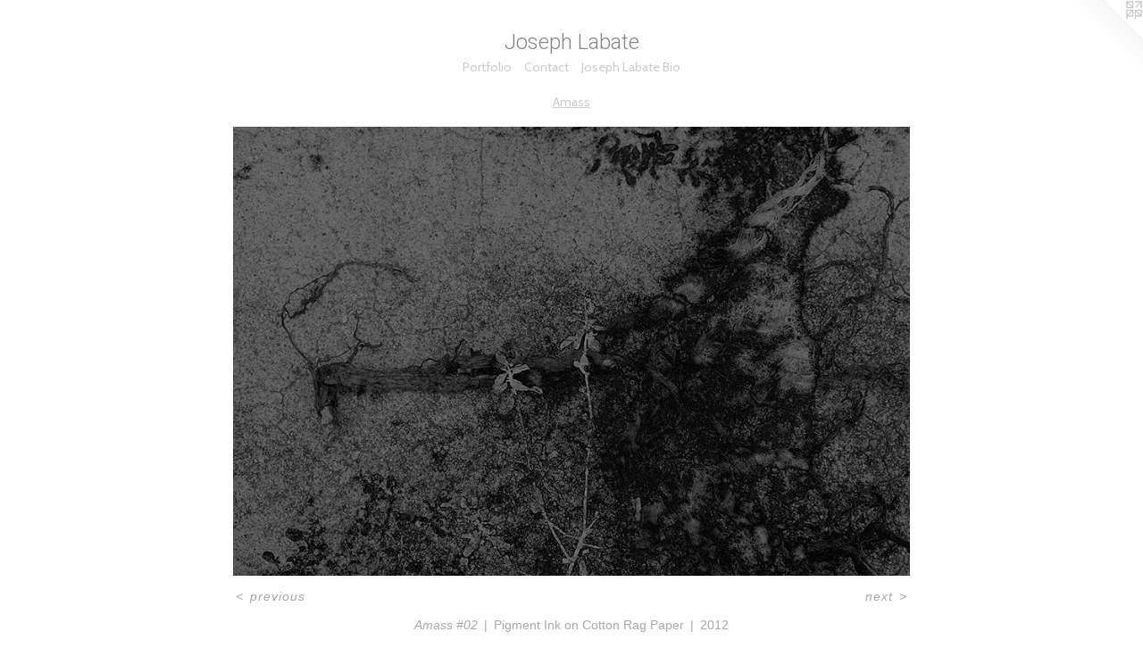

--- FILE ---
content_type: text/html;charset=utf-8
request_url: https://josephlabate.com/artwork/3074731-Amass%20%2302.html
body_size: 3747
content:
<!doctype html><html class="no-js a-image mobile-title-align--center has-mobile-menu-icon--left l-simple p-artwork has-page-nav mobile-menu-align--center has-wall-text "><head><meta charset="utf-8" /><meta content="IE=edge" http-equiv="X-UA-Compatible" /><meta http-equiv="X-OPP-Site-Id" content="46723" /><meta http-equiv="X-OPP-Revision" content="2021" /><meta http-equiv="X-OPP-Locke-Environment" content="production" /><meta http-equiv="X-OPP-Locke-Release" content="v0.0.141" /><title>Joseph Labate</title><link rel="canonical" href="https://josephlabate.com/artwork/3074731-Amass%20%2302.html" /><meta content="website" property="og:type" /><meta property="og:url" content="https://josephlabate.com/artwork/3074731-Amass%20%2302.html" /><meta property="og:title" content="Amass #02" /><meta content="width=device-width, initial-scale=1" name="viewport" /><link type="text/css" rel="stylesheet" href="//cdnjs.cloudflare.com/ajax/libs/normalize/3.0.2/normalize.min.css" /><link type="text/css" rel="stylesheet" media="only all" href="//maxcdn.bootstrapcdn.com/font-awesome/4.3.0/css/font-awesome.min.css" /><link type="text/css" rel="stylesheet" media="not all and (min-device-width: 600px) and (min-device-height: 600px)" href="/release/locke/production/v0.0.141/css/small.css" /><link type="text/css" rel="stylesheet" media="only all and (min-device-width: 600px) and (min-device-height: 600px)" href="/release/locke/production/v0.0.141/css/large-simple.css" /><link type="text/css" rel="stylesheet" media="not all and (min-device-width: 600px) and (min-device-height: 600px)" href="/r17671316070000002021/css/small-site.css" /><link type="text/css" rel="stylesheet" media="only all and (min-device-width: 600px) and (min-device-height: 600px)" href="/r17671316070000002021/css/large-site.css" /><link type="text/css" rel="stylesheet" media="only all and (min-device-width: 600px) and (min-device-height: 600px)" href="//fonts.googleapis.com/css?family=Cabin:400" /><link type="text/css" rel="stylesheet" media="only all and (min-device-width: 600px) and (min-device-height: 600px)" href="//fonts.googleapis.com/css?family=Roboto:300" /><link type="text/css" rel="stylesheet" media="not all and (min-device-width: 600px) and (min-device-height: 600px)" href="//fonts.googleapis.com/css?family=Cabin:400&amp;text=MENUHomePrtfliCnacJsph%20LbB" /><link type="text/css" rel="stylesheet" media="not all and (min-device-width: 600px) and (min-device-height: 600px)" href="//fonts.googleapis.com/css?family=Roboto:300&amp;text=Joseph%20Labt" /><script>window.OPP = window.OPP || {};
OPP.modernMQ = 'only all';
OPP.smallMQ = 'not all and (min-device-width: 600px) and (min-device-height: 600px)';
OPP.largeMQ = 'only all and (min-device-width: 600px) and (min-device-height: 600px)';
OPP.downURI = '/x/7/2/3/46723/.down';
OPP.gracePeriodURI = '/x/7/2/3/46723/.grace_period';
OPP.imgL = function (img) {
  !window.lazySizes && img.onerror();
};
OPP.imgE = function (img) {
  img.onerror = img.onload = null;
  img.src = img.getAttribute('data-src');
  //img.srcset = img.getAttribute('data-srcset');
};</script><script src="/release/locke/production/v0.0.141/js/modernizr.js"></script><script src="/release/locke/production/v0.0.141/js/masonry.js"></script><script src="/release/locke/production/v0.0.141/js/respimage.js"></script><script src="/release/locke/production/v0.0.141/js/ls.aspectratio.js"></script><script src="/release/locke/production/v0.0.141/js/lazysizes.js"></script><script src="/release/locke/production/v0.0.141/js/large.js"></script><script src="/release/locke/production/v0.0.141/js/hammer.js"></script><script>if (!Modernizr.mq('only all')) { document.write('<link type="text/css" rel="stylesheet" href="/release/locke/production/v0.0.141/css/minimal.css">') }</script><style>.media-max-width {
  display: block;
}

@media (min-height: 839px) {

  .media-max-width {
    max-width: 885.0px;
  }

}

@media (max-height: 839px) {

  .media-max-width {
    max-width: 105.3571428571429vh;
  }

}</style></head><body><a class=" logo hidden--small" href="http://otherpeoplespixels.com/ref/josephlabate.com" title="Website by OtherPeoplesPixels" target="_blank"></a><header id="header"><a class=" site-title" href="/home.html"><span class=" site-title-text u-break-word">Joseph Labate</span><div class=" site-title-media"></div></a><a id="mobile-menu-icon" class="mobile-menu-icon hidden--no-js hidden--large"><svg viewBox="0 0 21 17" width="21" height="17" fill="currentColor"><rect x="0" y="0" width="21" height="3" rx="0"></rect><rect x="0" y="7" width="21" height="3" rx="0"></rect><rect x="0" y="14" width="21" height="3" rx="0"></rect></svg></a></header><nav class=" hidden--large"><ul class=" site-nav"><li class="nav-item nav-home "><a class="nav-link " href="/home.html">Home</a></li><li class="nav-item expanded nav-museum "><a class="nav-link " href="/section/333179.html">Portfolio</a><ul><li class="nav-gallery nav-item expanded "><a class="nav-link " href="/section/529182-Tending%20to%20Eden%3a%20Photographs%20of%20Biosphere%202.html">Eden</a></li><li class="nav-gallery nav-item expanded "><a class="nav-link " href="/section/540625-Aftermath%202025.html">Aftermath</a></li><li class="nav-gallery nav-item expanded "><a class="nav-link " href="/section/538073-Searching%20for%20Solace%202025.html">Searching</a></li><li class="nav-gallery nav-item expanded "><a class="nav-link " href="/section/536139-Red%20and%20Green%202024.html">Red and Green</a></li><li class="nav-gallery nav-item expanded "><a class="nav-link " href="/section/536140-Celebrate%202024.html">Celebrate</a></li><li class="nav-gallery nav-item expanded "><a class="nav-link " href="/section/531689-Grey%20Jazz%202024.html">Grey Jazz</a></li><li class="nav-gallery nav-item expanded "><a class="nav-link " href="/section/531687-Yellow%202024.html">Yellow</a></li><li class="nav-gallery nav-item expanded "><a class="nav-link " href="/section/524764-Turbulence%202023.html">Turbulence</a></li><li class="nav-gallery nav-item expanded "><a class="nav-link " href="/section/522341-The%20Dead%20of%20Night%202022-23.html">Dead of Night</a></li><li class="nav-gallery nav-item expanded "><a class="nav-link " href="/section/517119-Unhinged%202022.html">Unhinged</a></li><li class="nav-gallery nav-item expanded "><a class="nav-link " href="/section/512610-The%20End%20of%20March.html">The End of March</a></li><li class="nav-gallery nav-item expanded "><a class="nav-link " href="/section/511935-Under%20One%20Roof%20at%20Tusen%20Takk%20.html">Under one roof at Tusen Takk</a></li><li class="nav-gallery nav-item expanded "><a class="nav-link " href="/section/511790-March%20at%20Tusen%20Takk%202022.html">March</a></li><li class="nav-gallery nav-item expanded "><a class="nav-link " href="/section/341470-Under%20One%20Roof%202011%20-%202020.html">Under One Roof 2011 - 2020</a></li><li class="nav-gallery nav-item expanded "><a class="nav-link " href="/section/512704-Autumn%202021.html">Autumn</a></li><li class="nav-gallery nav-item expanded "><a class="nav-link " href="/section/504030-Collage%202020.html">Collage</a></li><li class="nav-gallery nav-item expanded "><a class="nav-link " href="/section/500226-DNA%3a%20Italy%202019.html">DNA</a></li><li class="nav-gallery nav-item expanded "><a class="nav-link " href="/section/483531-Everything%20Is%20Horrible.html">Everything Is Horrible</a></li><li class="nav-gallery nav-item expanded "><a class="nav-link " href="/section/470920-Border%20Cowboys%20and%20Border%20Cowgirls%202017-18.html">Border Cowboys and Border Cowgirls 2017-18</a></li><li class="nav-gallery nav-item expanded "><a class="nav-link " href="/section/470915-The%20Sawmill%20Fire%202017.html">The Sawmill Fire 2017</a></li><li class="nav-gallery nav-item expanded "><a class="nav-link " href="/section/455359-Night%202016-17.html">Night 2016-17</a></li><li class="nav-gallery nav-item expanded "><a class="nav-link " href="/section/430585-Brush%20Creek%20Ranch%202015.html">Brush Creek Ranch 2015</a></li><li class="nav-gallery nav-item expanded "><a class="nav-link " href="/section/430581-Playa%202015.html">Playa 2015</a></li><li class="nav-gallery nav-item expanded "><a class="nav-link " href="/section/430110-Fear%20of%20Flying.html">Fear of Flying</a></li><li class="nav-gallery nav-item expanded "><a class="nav-link " href="/section/430390-Amsterdam%202014.html">Amsterdam 2014</a></li><li class="nav-gallery nav-item expanded "><a class="nav-link " href="/section/430531-Winter%202014.html">Winter 2014</a></li><li class="nav-gallery nav-item expanded "><a class="nav-link " href="/section/372059-Monsoon%202013.html">Monsoon 2013</a></li><li class="nav-gallery nav-item expanded "><a class="nav-link " href="/section/381304-Fall%202013.html">Fall 2013</a></li><li class="nav-gallery nav-item expanded "><a class="nav-link " href="/section/381293-Night%20Vision.html">Night Vision</a></li><li class="nav-gallery nav-item expanded "><a class="selected nav-link " href="/section/354408-Amass%20.html">Amass </a></li><li class="nav-gallery nav-item expanded "><a class="nav-link " href="/section/333241-A%20Summer%20Log.html">A Summer Log</a></li><li class="nav-gallery nav-item expanded "><a class="nav-link " href="/section/354543-Still%20More%20Still%20Life.html">Still More Still Life</a></li><li class="nav-gallery nav-item expanded "><a class="nav-link " href="/section/333329-View%20From%20A%20Mountain.html">View From A Mountain</a></li><li class="nav-gallery nav-item expanded "><a class="nav-link " href="/section/334494-Orvieto.html">Orvieto</a></li><li class="nav-gallery nav-item expanded "><a class="nav-link " href="/section/334490-An%20Elegant%20Violence.html">An Elegant Violence</a></li><li class="nav-gallery nav-item expanded "><a class="nav-link " href="/section/334482-Still%20Lifes%20at%20Ucross.html">Still Lifes at Ucross</a></li><li class="nav-gallery nav-item expanded "><a class="nav-link " href="/section/362917-Italy.html">Italy</a></li><li class="nav-gallery nav-item expanded "><a class="nav-link " href="/section/334498-Landscape.html">Landscape</a></li><li class="nav-gallery nav-item expanded "><a class="nav-link " href="/section/362863-Via%20Lomea.html">Via Lomea</a></li><li class="nav-gallery nav-item expanded "><a class="nav-link " href="/section/360499-Flying%20Saucer%20Attack.html">Flying Saucer Attack</a></li><li class="nav-gallery nav-item expanded "><a class="nav-link " href="/section/359001-Domestic%20Tableau.html">Domestic Tableau</a></li><li class="nav-gallery nav-item expanded "><a class="nav-link " href="/section/358992-A%20Landscape.html">A Landscape</a></li><li class="nav-gallery nav-item expanded "><a class="nav-link " href="/section/362169-Figures.html">Figures</a></li><li class="nav-gallery nav-item expanded "><a class="nav-link " href="/section/362165-Head.html">Head</a></li><li class="nav-gallery nav-item expanded "><a class="nav-link " href="/section/362163-Studio.html">Studio</a></li><li class="nav-gallery nav-item expanded "><a class="nav-link " href="/section/362161-Flatbedding.html">Flatbedding</a></li><li class="nav-gallery nav-item expanded "><a class="nav-link " href="/section/362160-Hangers.html">Hangers</a></li><li class="nav-gallery nav-item expanded "><a class="nav-link " href="/section/359008-Junk.html">Junk</a></li><li class="nav-gallery nav-item expanded "><a class="nav-link " href="/section/362158-News%2c%20Paper.html">News, Paper</a></li><li class="nav-gallery nav-item expanded "><a class="nav-link " href="/section/362156-Digital%20Studio.html">Digital Studio</a></li></ul></li><li class="nav-item nav-contact "><a class="nav-link " href="/contact.html">Contact</a></li><li class="nav-item nav-pdf1 "><a target="_blank" class="nav-link " href="//img-cache.oppcdn.com/fixed/46723/assets/CPw5XwVngwYFXYDw.pdf">Joseph Labate Bio</a></li></ul></nav><div class=" content"><nav class=" hidden--small" id="nav"><header><a class=" site-title" href="/home.html"><span class=" site-title-text u-break-word">Joseph Labate</span><div class=" site-title-media"></div></a></header><ul class=" site-nav"><li class="nav-item nav-home "><a class="nav-link " href="/home.html">Home</a></li><li class="nav-item expanded nav-museum "><a class="nav-link " href="/section/333179.html">Portfolio</a><ul><li class="nav-gallery nav-item expanded "><a class="nav-link " href="/section/529182-Tending%20to%20Eden%3a%20Photographs%20of%20Biosphere%202.html">Eden</a></li><li class="nav-gallery nav-item expanded "><a class="nav-link " href="/section/540625-Aftermath%202025.html">Aftermath</a></li><li class="nav-gallery nav-item expanded "><a class="nav-link " href="/section/538073-Searching%20for%20Solace%202025.html">Searching</a></li><li class="nav-gallery nav-item expanded "><a class="nav-link " href="/section/536139-Red%20and%20Green%202024.html">Red and Green</a></li><li class="nav-gallery nav-item expanded "><a class="nav-link " href="/section/536140-Celebrate%202024.html">Celebrate</a></li><li class="nav-gallery nav-item expanded "><a class="nav-link " href="/section/531689-Grey%20Jazz%202024.html">Grey Jazz</a></li><li class="nav-gallery nav-item expanded "><a class="nav-link " href="/section/531687-Yellow%202024.html">Yellow</a></li><li class="nav-gallery nav-item expanded "><a class="nav-link " href="/section/524764-Turbulence%202023.html">Turbulence</a></li><li class="nav-gallery nav-item expanded "><a class="nav-link " href="/section/522341-The%20Dead%20of%20Night%202022-23.html">Dead of Night</a></li><li class="nav-gallery nav-item expanded "><a class="nav-link " href="/section/517119-Unhinged%202022.html">Unhinged</a></li><li class="nav-gallery nav-item expanded "><a class="nav-link " href="/section/512610-The%20End%20of%20March.html">The End of March</a></li><li class="nav-gallery nav-item expanded "><a class="nav-link " href="/section/511935-Under%20One%20Roof%20at%20Tusen%20Takk%20.html">Under one roof at Tusen Takk</a></li><li class="nav-gallery nav-item expanded "><a class="nav-link " href="/section/511790-March%20at%20Tusen%20Takk%202022.html">March</a></li><li class="nav-gallery nav-item expanded "><a class="nav-link " href="/section/341470-Under%20One%20Roof%202011%20-%202020.html">Under One Roof 2011 - 2020</a></li><li class="nav-gallery nav-item expanded "><a class="nav-link " href="/section/512704-Autumn%202021.html">Autumn</a></li><li class="nav-gallery nav-item expanded "><a class="nav-link " href="/section/504030-Collage%202020.html">Collage</a></li><li class="nav-gallery nav-item expanded "><a class="nav-link " href="/section/500226-DNA%3a%20Italy%202019.html">DNA</a></li><li class="nav-gallery nav-item expanded "><a class="nav-link " href="/section/483531-Everything%20Is%20Horrible.html">Everything Is Horrible</a></li><li class="nav-gallery nav-item expanded "><a class="nav-link " href="/section/470920-Border%20Cowboys%20and%20Border%20Cowgirls%202017-18.html">Border Cowboys and Border Cowgirls 2017-18</a></li><li class="nav-gallery nav-item expanded "><a class="nav-link " href="/section/470915-The%20Sawmill%20Fire%202017.html">The Sawmill Fire 2017</a></li><li class="nav-gallery nav-item expanded "><a class="nav-link " href="/section/455359-Night%202016-17.html">Night 2016-17</a></li><li class="nav-gallery nav-item expanded "><a class="nav-link " href="/section/430585-Brush%20Creek%20Ranch%202015.html">Brush Creek Ranch 2015</a></li><li class="nav-gallery nav-item expanded "><a class="nav-link " href="/section/430581-Playa%202015.html">Playa 2015</a></li><li class="nav-gallery nav-item expanded "><a class="nav-link " href="/section/430110-Fear%20of%20Flying.html">Fear of Flying</a></li><li class="nav-gallery nav-item expanded "><a class="nav-link " href="/section/430390-Amsterdam%202014.html">Amsterdam 2014</a></li><li class="nav-gallery nav-item expanded "><a class="nav-link " href="/section/430531-Winter%202014.html">Winter 2014</a></li><li class="nav-gallery nav-item expanded "><a class="nav-link " href="/section/372059-Monsoon%202013.html">Monsoon 2013</a></li><li class="nav-gallery nav-item expanded "><a class="nav-link " href="/section/381304-Fall%202013.html">Fall 2013</a></li><li class="nav-gallery nav-item expanded "><a class="nav-link " href="/section/381293-Night%20Vision.html">Night Vision</a></li><li class="nav-gallery nav-item expanded "><a class="selected nav-link " href="/section/354408-Amass%20.html">Amass </a></li><li class="nav-gallery nav-item expanded "><a class="nav-link " href="/section/333241-A%20Summer%20Log.html">A Summer Log</a></li><li class="nav-gallery nav-item expanded "><a class="nav-link " href="/section/354543-Still%20More%20Still%20Life.html">Still More Still Life</a></li><li class="nav-gallery nav-item expanded "><a class="nav-link " href="/section/333329-View%20From%20A%20Mountain.html">View From A Mountain</a></li><li class="nav-gallery nav-item expanded "><a class="nav-link " href="/section/334494-Orvieto.html">Orvieto</a></li><li class="nav-gallery nav-item expanded "><a class="nav-link " href="/section/334490-An%20Elegant%20Violence.html">An Elegant Violence</a></li><li class="nav-gallery nav-item expanded "><a class="nav-link " href="/section/334482-Still%20Lifes%20at%20Ucross.html">Still Lifes at Ucross</a></li><li class="nav-gallery nav-item expanded "><a class="nav-link " href="/section/362917-Italy.html">Italy</a></li><li class="nav-gallery nav-item expanded "><a class="nav-link " href="/section/334498-Landscape.html">Landscape</a></li><li class="nav-gallery nav-item expanded "><a class="nav-link " href="/section/362863-Via%20Lomea.html">Via Lomea</a></li><li class="nav-gallery nav-item expanded "><a class="nav-link " href="/section/360499-Flying%20Saucer%20Attack.html">Flying Saucer Attack</a></li><li class="nav-gallery nav-item expanded "><a class="nav-link " href="/section/359001-Domestic%20Tableau.html">Domestic Tableau</a></li><li class="nav-gallery nav-item expanded "><a class="nav-link " href="/section/358992-A%20Landscape.html">A Landscape</a></li><li class="nav-gallery nav-item expanded "><a class="nav-link " href="/section/362169-Figures.html">Figures</a></li><li class="nav-gallery nav-item expanded "><a class="nav-link " href="/section/362165-Head.html">Head</a></li><li class="nav-gallery nav-item expanded "><a class="nav-link " href="/section/362163-Studio.html">Studio</a></li><li class="nav-gallery nav-item expanded "><a class="nav-link " href="/section/362161-Flatbedding.html">Flatbedding</a></li><li class="nav-gallery nav-item expanded "><a class="nav-link " href="/section/362160-Hangers.html">Hangers</a></li><li class="nav-gallery nav-item expanded "><a class="nav-link " href="/section/359008-Junk.html">Junk</a></li><li class="nav-gallery nav-item expanded "><a class="nav-link " href="/section/362158-News%2c%20Paper.html">News, Paper</a></li><li class="nav-gallery nav-item expanded "><a class="nav-link " href="/section/362156-Digital%20Studio.html">Digital Studio</a></li></ul></li><li class="nav-item nav-contact "><a class="nav-link " href="/contact.html">Contact</a></li><li class="nav-item nav-pdf1 "><a target="_blank" class="nav-link " href="//img-cache.oppcdn.com/fixed/46723/assets/CPw5XwVngwYFXYDw.pdf">Joseph Labate Bio</a></li></ul><footer><div class=" copyright">© JOSEPH LABATE</div><div class=" credit"><a href="http://otherpeoplespixels.com/ref/josephlabate.com" target="_blank">Website by OtherPeoplesPixels</a></div></footer></nav><main id="main"><div class=" page clearfix media-max-width"><h1 class="parent-title title"><a href="/section/333179.html" class="root title-segment hidden--small">Portfolio</a><span class=" title-sep hidden--small"> &gt; </span><a class=" title-segment" href="/section/354408-Amass%20.html">Amass </a></h1><div class=" media-and-info"><div class=" page-media-wrapper media"><a class=" page-media" title="Amass #02" href="/artwork/3074729-Amass%20%2303.html" id="media"><img data-aspectratio="885/588" class="u-img " alt="Amass #02" src="//img-cache.oppcdn.com/fixed/46723/assets/k8k_ODRz9i7BOd1R.jpg" srcset="//img-cache.oppcdn.com/img/v1.0/s:46723/t:QkxBTksrVEVYVCtIRVJF/p:12/g:tl/o:2.5/a:50/q:90/984x588-k8k_ODRz9i7BOd1R.jpg/885x588/cc335bc2f869e3a0c87773297563391c.jpg 885w,
//img-cache.oppcdn.com/fixed/46723/assets/k8k_ODRz9i7BOd1R.jpg 640w" sizes="(max-device-width: 599px) 100vw,
(max-device-height: 599px) 100vw,
(max-width: 640px) 640px,
(max-height: 424px) 640px,
885px" /></a><a class=" zoom-corner" style="display: none" id="zoom-corner"><span class=" zoom-icon fa fa-search-plus"></span></a><div class="share-buttons a2a_kit social-icons hidden--small" data-a2a-title="Amass #02" data-a2a-url="https://josephlabate.com/artwork/3074731-Amass%20%2302.html"></div></div><div class=" info border-color"><div class=" wall-text border-color"><div class=" wt-item wt-title">Amass #02</div><div class=" wt-item wt-media">Pigment Ink on Cotton Rag Paper</div><div class=" wt-item wt-date">2012</div></div><div class=" page-nav hidden--small border-color clearfix"><a class=" prev" id="artwork-prev" href="/artwork/3074748-Amass%20%2301.html">&lt; <span class=" m-hover-show">previous</span></a> <a class=" next" id="artwork-next" href="/artwork/3074729-Amass%20%2303.html"><span class=" m-hover-show">next</span> &gt;</a></div></div></div><div class="share-buttons a2a_kit social-icons hidden--large" data-a2a-title="Amass #02" data-a2a-url="https://josephlabate.com/artwork/3074731-Amass%20%2302.html"></div></div></main></div><footer><div class=" copyright">© JOSEPH LABATE</div><div class=" credit"><a href="http://otherpeoplespixels.com/ref/josephlabate.com" target="_blank">Website by OtherPeoplesPixels</a></div></footer><div class=" modal zoom-modal" style="display: none" id="zoom-modal"><style>@media (min-aspect-ratio: 295/196) {

  .zoom-media {
    width: auto;
    max-height: 588px;
    height: 100%;
  }

}

@media (max-aspect-ratio: 295/196) {

  .zoom-media {
    height: auto;
    max-width: 885px;
    width: 100%;
  }

}
@supports (object-fit: contain) {
  img.zoom-media {
    object-fit: contain;
    width: 100%;
    height: 100%;
    max-width: 885px;
    max-height: 588px;
  }
}</style><div class=" zoom-media-wrapper"><img onerror="OPP.imgE(this);" onload="OPP.imgL(this);" data-src="//img-cache.oppcdn.com/fixed/46723/assets/k8k_ODRz9i7BOd1R.jpg" data-srcset="//img-cache.oppcdn.com/img/v1.0/s:46723/t:QkxBTksrVEVYVCtIRVJF/p:12/g:tl/o:2.5/a:50/q:90/984x588-k8k_ODRz9i7BOd1R.jpg/885x588/cc335bc2f869e3a0c87773297563391c.jpg 885w,
//img-cache.oppcdn.com/fixed/46723/assets/k8k_ODRz9i7BOd1R.jpg 640w" data-sizes="(max-device-width: 599px) 100vw,
(max-device-height: 599px) 100vw,
(max-width: 640px) 640px,
(max-height: 424px) 640px,
885px" class="zoom-media lazyload hidden--no-js " alt="Amass #02" /><noscript><img class="zoom-media " alt="Amass #02" src="//img-cache.oppcdn.com/fixed/46723/assets/k8k_ODRz9i7BOd1R.jpg" /></noscript></div></div><div class=" offline"></div><script src="/release/locke/production/v0.0.141/js/small.js"></script><script src="/release/locke/production/v0.0.141/js/artwork.js"></script><script>window.oppa=window.oppa||function(){(oppa.q=oppa.q||[]).push(arguments)};oppa('config','pathname','production/v0.0.141/46723');oppa('set','g','true');oppa('set','l','simple');oppa('set','p','artwork');oppa('set','a','image');oppa('rect','m','media','');oppa('send');</script><script async="" src="/release/locke/production/v0.0.141/js/analytics.js"></script><script src="https://otherpeoplespixels.com/static/enable-preview.js"></script></body></html>

--- FILE ---
content_type: text/css; charset=utf-8
request_url: https://fonts.googleapis.com/css?family=Cabin:400&text=MENUHomePrtfliCnacJsph%20LbB
body_size: -360
content:
@font-face {
  font-family: 'Cabin';
  font-style: normal;
  font-weight: 400;
  font-stretch: 100%;
  src: url(https://fonts.gstatic.com/l/font?kit=u-4X0qWljRw-PfU81xCKCpdpbgZJl6XFpfEd7eA9BIxxkV2EL7Svxm7qG_ufHcz_6hzqrGymWDRfch-TR5K6CdupFBPLP1At&skey=d53a2c61c6b52b74&v=v35) format('woff2');
}
